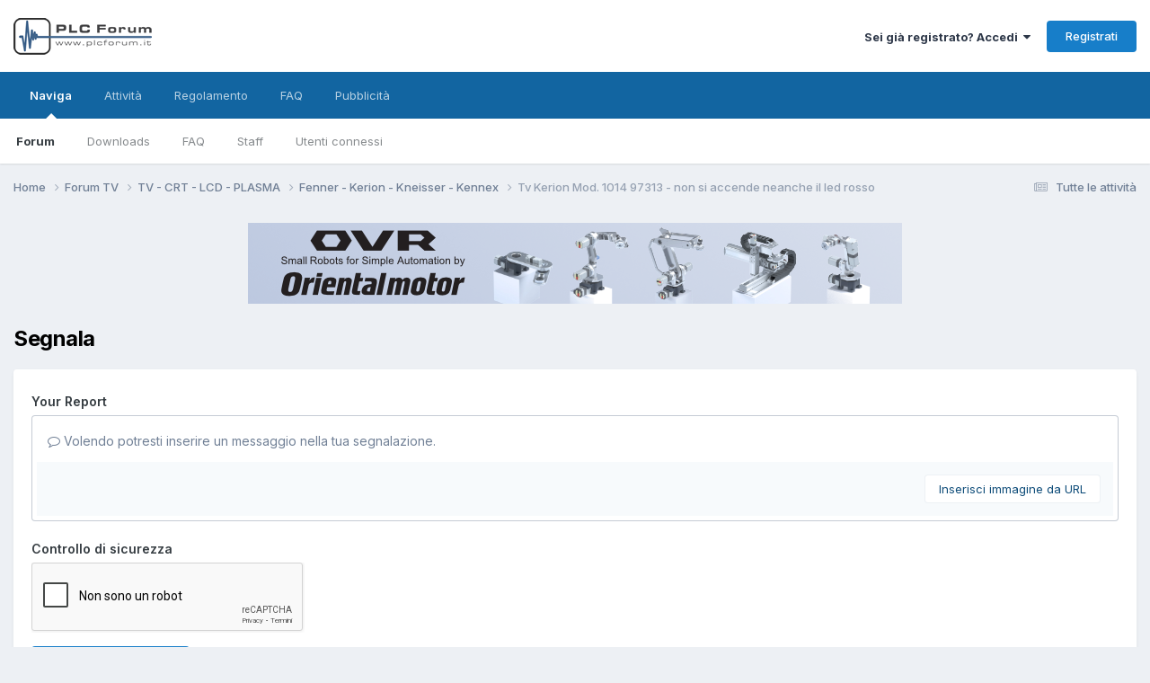

--- FILE ---
content_type: text/html; charset=utf-8
request_url: https://www.google.com/recaptcha/api2/anchor?ar=1&k=6LdCViIUAAAAACAcxl1OoPgupw5MQ_XoflRVbbml&co=aHR0cHM6Ly93d3cucGxjZm9ydW0uaXQ6NDQz&hl=it&v=PoyoqOPhxBO7pBk68S4YbpHZ&theme=light&size=normal&anchor-ms=20000&execute-ms=30000&cb=j6d39mf03kiq
body_size: 49445
content:
<!DOCTYPE HTML><html dir="ltr" lang="it"><head><meta http-equiv="Content-Type" content="text/html; charset=UTF-8">
<meta http-equiv="X-UA-Compatible" content="IE=edge">
<title>reCAPTCHA</title>
<style type="text/css">
/* cyrillic-ext */
@font-face {
  font-family: 'Roboto';
  font-style: normal;
  font-weight: 400;
  font-stretch: 100%;
  src: url(//fonts.gstatic.com/s/roboto/v48/KFO7CnqEu92Fr1ME7kSn66aGLdTylUAMa3GUBHMdazTgWw.woff2) format('woff2');
  unicode-range: U+0460-052F, U+1C80-1C8A, U+20B4, U+2DE0-2DFF, U+A640-A69F, U+FE2E-FE2F;
}
/* cyrillic */
@font-face {
  font-family: 'Roboto';
  font-style: normal;
  font-weight: 400;
  font-stretch: 100%;
  src: url(//fonts.gstatic.com/s/roboto/v48/KFO7CnqEu92Fr1ME7kSn66aGLdTylUAMa3iUBHMdazTgWw.woff2) format('woff2');
  unicode-range: U+0301, U+0400-045F, U+0490-0491, U+04B0-04B1, U+2116;
}
/* greek-ext */
@font-face {
  font-family: 'Roboto';
  font-style: normal;
  font-weight: 400;
  font-stretch: 100%;
  src: url(//fonts.gstatic.com/s/roboto/v48/KFO7CnqEu92Fr1ME7kSn66aGLdTylUAMa3CUBHMdazTgWw.woff2) format('woff2');
  unicode-range: U+1F00-1FFF;
}
/* greek */
@font-face {
  font-family: 'Roboto';
  font-style: normal;
  font-weight: 400;
  font-stretch: 100%;
  src: url(//fonts.gstatic.com/s/roboto/v48/KFO7CnqEu92Fr1ME7kSn66aGLdTylUAMa3-UBHMdazTgWw.woff2) format('woff2');
  unicode-range: U+0370-0377, U+037A-037F, U+0384-038A, U+038C, U+038E-03A1, U+03A3-03FF;
}
/* math */
@font-face {
  font-family: 'Roboto';
  font-style: normal;
  font-weight: 400;
  font-stretch: 100%;
  src: url(//fonts.gstatic.com/s/roboto/v48/KFO7CnqEu92Fr1ME7kSn66aGLdTylUAMawCUBHMdazTgWw.woff2) format('woff2');
  unicode-range: U+0302-0303, U+0305, U+0307-0308, U+0310, U+0312, U+0315, U+031A, U+0326-0327, U+032C, U+032F-0330, U+0332-0333, U+0338, U+033A, U+0346, U+034D, U+0391-03A1, U+03A3-03A9, U+03B1-03C9, U+03D1, U+03D5-03D6, U+03F0-03F1, U+03F4-03F5, U+2016-2017, U+2034-2038, U+203C, U+2040, U+2043, U+2047, U+2050, U+2057, U+205F, U+2070-2071, U+2074-208E, U+2090-209C, U+20D0-20DC, U+20E1, U+20E5-20EF, U+2100-2112, U+2114-2115, U+2117-2121, U+2123-214F, U+2190, U+2192, U+2194-21AE, U+21B0-21E5, U+21F1-21F2, U+21F4-2211, U+2213-2214, U+2216-22FF, U+2308-230B, U+2310, U+2319, U+231C-2321, U+2336-237A, U+237C, U+2395, U+239B-23B7, U+23D0, U+23DC-23E1, U+2474-2475, U+25AF, U+25B3, U+25B7, U+25BD, U+25C1, U+25CA, U+25CC, U+25FB, U+266D-266F, U+27C0-27FF, U+2900-2AFF, U+2B0E-2B11, U+2B30-2B4C, U+2BFE, U+3030, U+FF5B, U+FF5D, U+1D400-1D7FF, U+1EE00-1EEFF;
}
/* symbols */
@font-face {
  font-family: 'Roboto';
  font-style: normal;
  font-weight: 400;
  font-stretch: 100%;
  src: url(//fonts.gstatic.com/s/roboto/v48/KFO7CnqEu92Fr1ME7kSn66aGLdTylUAMaxKUBHMdazTgWw.woff2) format('woff2');
  unicode-range: U+0001-000C, U+000E-001F, U+007F-009F, U+20DD-20E0, U+20E2-20E4, U+2150-218F, U+2190, U+2192, U+2194-2199, U+21AF, U+21E6-21F0, U+21F3, U+2218-2219, U+2299, U+22C4-22C6, U+2300-243F, U+2440-244A, U+2460-24FF, U+25A0-27BF, U+2800-28FF, U+2921-2922, U+2981, U+29BF, U+29EB, U+2B00-2BFF, U+4DC0-4DFF, U+FFF9-FFFB, U+10140-1018E, U+10190-1019C, U+101A0, U+101D0-101FD, U+102E0-102FB, U+10E60-10E7E, U+1D2C0-1D2D3, U+1D2E0-1D37F, U+1F000-1F0FF, U+1F100-1F1AD, U+1F1E6-1F1FF, U+1F30D-1F30F, U+1F315, U+1F31C, U+1F31E, U+1F320-1F32C, U+1F336, U+1F378, U+1F37D, U+1F382, U+1F393-1F39F, U+1F3A7-1F3A8, U+1F3AC-1F3AF, U+1F3C2, U+1F3C4-1F3C6, U+1F3CA-1F3CE, U+1F3D4-1F3E0, U+1F3ED, U+1F3F1-1F3F3, U+1F3F5-1F3F7, U+1F408, U+1F415, U+1F41F, U+1F426, U+1F43F, U+1F441-1F442, U+1F444, U+1F446-1F449, U+1F44C-1F44E, U+1F453, U+1F46A, U+1F47D, U+1F4A3, U+1F4B0, U+1F4B3, U+1F4B9, U+1F4BB, U+1F4BF, U+1F4C8-1F4CB, U+1F4D6, U+1F4DA, U+1F4DF, U+1F4E3-1F4E6, U+1F4EA-1F4ED, U+1F4F7, U+1F4F9-1F4FB, U+1F4FD-1F4FE, U+1F503, U+1F507-1F50B, U+1F50D, U+1F512-1F513, U+1F53E-1F54A, U+1F54F-1F5FA, U+1F610, U+1F650-1F67F, U+1F687, U+1F68D, U+1F691, U+1F694, U+1F698, U+1F6AD, U+1F6B2, U+1F6B9-1F6BA, U+1F6BC, U+1F6C6-1F6CF, U+1F6D3-1F6D7, U+1F6E0-1F6EA, U+1F6F0-1F6F3, U+1F6F7-1F6FC, U+1F700-1F7FF, U+1F800-1F80B, U+1F810-1F847, U+1F850-1F859, U+1F860-1F887, U+1F890-1F8AD, U+1F8B0-1F8BB, U+1F8C0-1F8C1, U+1F900-1F90B, U+1F93B, U+1F946, U+1F984, U+1F996, U+1F9E9, U+1FA00-1FA6F, U+1FA70-1FA7C, U+1FA80-1FA89, U+1FA8F-1FAC6, U+1FACE-1FADC, U+1FADF-1FAE9, U+1FAF0-1FAF8, U+1FB00-1FBFF;
}
/* vietnamese */
@font-face {
  font-family: 'Roboto';
  font-style: normal;
  font-weight: 400;
  font-stretch: 100%;
  src: url(//fonts.gstatic.com/s/roboto/v48/KFO7CnqEu92Fr1ME7kSn66aGLdTylUAMa3OUBHMdazTgWw.woff2) format('woff2');
  unicode-range: U+0102-0103, U+0110-0111, U+0128-0129, U+0168-0169, U+01A0-01A1, U+01AF-01B0, U+0300-0301, U+0303-0304, U+0308-0309, U+0323, U+0329, U+1EA0-1EF9, U+20AB;
}
/* latin-ext */
@font-face {
  font-family: 'Roboto';
  font-style: normal;
  font-weight: 400;
  font-stretch: 100%;
  src: url(//fonts.gstatic.com/s/roboto/v48/KFO7CnqEu92Fr1ME7kSn66aGLdTylUAMa3KUBHMdazTgWw.woff2) format('woff2');
  unicode-range: U+0100-02BA, U+02BD-02C5, U+02C7-02CC, U+02CE-02D7, U+02DD-02FF, U+0304, U+0308, U+0329, U+1D00-1DBF, U+1E00-1E9F, U+1EF2-1EFF, U+2020, U+20A0-20AB, U+20AD-20C0, U+2113, U+2C60-2C7F, U+A720-A7FF;
}
/* latin */
@font-face {
  font-family: 'Roboto';
  font-style: normal;
  font-weight: 400;
  font-stretch: 100%;
  src: url(//fonts.gstatic.com/s/roboto/v48/KFO7CnqEu92Fr1ME7kSn66aGLdTylUAMa3yUBHMdazQ.woff2) format('woff2');
  unicode-range: U+0000-00FF, U+0131, U+0152-0153, U+02BB-02BC, U+02C6, U+02DA, U+02DC, U+0304, U+0308, U+0329, U+2000-206F, U+20AC, U+2122, U+2191, U+2193, U+2212, U+2215, U+FEFF, U+FFFD;
}
/* cyrillic-ext */
@font-face {
  font-family: 'Roboto';
  font-style: normal;
  font-weight: 500;
  font-stretch: 100%;
  src: url(//fonts.gstatic.com/s/roboto/v48/KFO7CnqEu92Fr1ME7kSn66aGLdTylUAMa3GUBHMdazTgWw.woff2) format('woff2');
  unicode-range: U+0460-052F, U+1C80-1C8A, U+20B4, U+2DE0-2DFF, U+A640-A69F, U+FE2E-FE2F;
}
/* cyrillic */
@font-face {
  font-family: 'Roboto';
  font-style: normal;
  font-weight: 500;
  font-stretch: 100%;
  src: url(//fonts.gstatic.com/s/roboto/v48/KFO7CnqEu92Fr1ME7kSn66aGLdTylUAMa3iUBHMdazTgWw.woff2) format('woff2');
  unicode-range: U+0301, U+0400-045F, U+0490-0491, U+04B0-04B1, U+2116;
}
/* greek-ext */
@font-face {
  font-family: 'Roboto';
  font-style: normal;
  font-weight: 500;
  font-stretch: 100%;
  src: url(//fonts.gstatic.com/s/roboto/v48/KFO7CnqEu92Fr1ME7kSn66aGLdTylUAMa3CUBHMdazTgWw.woff2) format('woff2');
  unicode-range: U+1F00-1FFF;
}
/* greek */
@font-face {
  font-family: 'Roboto';
  font-style: normal;
  font-weight: 500;
  font-stretch: 100%;
  src: url(//fonts.gstatic.com/s/roboto/v48/KFO7CnqEu92Fr1ME7kSn66aGLdTylUAMa3-UBHMdazTgWw.woff2) format('woff2');
  unicode-range: U+0370-0377, U+037A-037F, U+0384-038A, U+038C, U+038E-03A1, U+03A3-03FF;
}
/* math */
@font-face {
  font-family: 'Roboto';
  font-style: normal;
  font-weight: 500;
  font-stretch: 100%;
  src: url(//fonts.gstatic.com/s/roboto/v48/KFO7CnqEu92Fr1ME7kSn66aGLdTylUAMawCUBHMdazTgWw.woff2) format('woff2');
  unicode-range: U+0302-0303, U+0305, U+0307-0308, U+0310, U+0312, U+0315, U+031A, U+0326-0327, U+032C, U+032F-0330, U+0332-0333, U+0338, U+033A, U+0346, U+034D, U+0391-03A1, U+03A3-03A9, U+03B1-03C9, U+03D1, U+03D5-03D6, U+03F0-03F1, U+03F4-03F5, U+2016-2017, U+2034-2038, U+203C, U+2040, U+2043, U+2047, U+2050, U+2057, U+205F, U+2070-2071, U+2074-208E, U+2090-209C, U+20D0-20DC, U+20E1, U+20E5-20EF, U+2100-2112, U+2114-2115, U+2117-2121, U+2123-214F, U+2190, U+2192, U+2194-21AE, U+21B0-21E5, U+21F1-21F2, U+21F4-2211, U+2213-2214, U+2216-22FF, U+2308-230B, U+2310, U+2319, U+231C-2321, U+2336-237A, U+237C, U+2395, U+239B-23B7, U+23D0, U+23DC-23E1, U+2474-2475, U+25AF, U+25B3, U+25B7, U+25BD, U+25C1, U+25CA, U+25CC, U+25FB, U+266D-266F, U+27C0-27FF, U+2900-2AFF, U+2B0E-2B11, U+2B30-2B4C, U+2BFE, U+3030, U+FF5B, U+FF5D, U+1D400-1D7FF, U+1EE00-1EEFF;
}
/* symbols */
@font-face {
  font-family: 'Roboto';
  font-style: normal;
  font-weight: 500;
  font-stretch: 100%;
  src: url(//fonts.gstatic.com/s/roboto/v48/KFO7CnqEu92Fr1ME7kSn66aGLdTylUAMaxKUBHMdazTgWw.woff2) format('woff2');
  unicode-range: U+0001-000C, U+000E-001F, U+007F-009F, U+20DD-20E0, U+20E2-20E4, U+2150-218F, U+2190, U+2192, U+2194-2199, U+21AF, U+21E6-21F0, U+21F3, U+2218-2219, U+2299, U+22C4-22C6, U+2300-243F, U+2440-244A, U+2460-24FF, U+25A0-27BF, U+2800-28FF, U+2921-2922, U+2981, U+29BF, U+29EB, U+2B00-2BFF, U+4DC0-4DFF, U+FFF9-FFFB, U+10140-1018E, U+10190-1019C, U+101A0, U+101D0-101FD, U+102E0-102FB, U+10E60-10E7E, U+1D2C0-1D2D3, U+1D2E0-1D37F, U+1F000-1F0FF, U+1F100-1F1AD, U+1F1E6-1F1FF, U+1F30D-1F30F, U+1F315, U+1F31C, U+1F31E, U+1F320-1F32C, U+1F336, U+1F378, U+1F37D, U+1F382, U+1F393-1F39F, U+1F3A7-1F3A8, U+1F3AC-1F3AF, U+1F3C2, U+1F3C4-1F3C6, U+1F3CA-1F3CE, U+1F3D4-1F3E0, U+1F3ED, U+1F3F1-1F3F3, U+1F3F5-1F3F7, U+1F408, U+1F415, U+1F41F, U+1F426, U+1F43F, U+1F441-1F442, U+1F444, U+1F446-1F449, U+1F44C-1F44E, U+1F453, U+1F46A, U+1F47D, U+1F4A3, U+1F4B0, U+1F4B3, U+1F4B9, U+1F4BB, U+1F4BF, U+1F4C8-1F4CB, U+1F4D6, U+1F4DA, U+1F4DF, U+1F4E3-1F4E6, U+1F4EA-1F4ED, U+1F4F7, U+1F4F9-1F4FB, U+1F4FD-1F4FE, U+1F503, U+1F507-1F50B, U+1F50D, U+1F512-1F513, U+1F53E-1F54A, U+1F54F-1F5FA, U+1F610, U+1F650-1F67F, U+1F687, U+1F68D, U+1F691, U+1F694, U+1F698, U+1F6AD, U+1F6B2, U+1F6B9-1F6BA, U+1F6BC, U+1F6C6-1F6CF, U+1F6D3-1F6D7, U+1F6E0-1F6EA, U+1F6F0-1F6F3, U+1F6F7-1F6FC, U+1F700-1F7FF, U+1F800-1F80B, U+1F810-1F847, U+1F850-1F859, U+1F860-1F887, U+1F890-1F8AD, U+1F8B0-1F8BB, U+1F8C0-1F8C1, U+1F900-1F90B, U+1F93B, U+1F946, U+1F984, U+1F996, U+1F9E9, U+1FA00-1FA6F, U+1FA70-1FA7C, U+1FA80-1FA89, U+1FA8F-1FAC6, U+1FACE-1FADC, U+1FADF-1FAE9, U+1FAF0-1FAF8, U+1FB00-1FBFF;
}
/* vietnamese */
@font-face {
  font-family: 'Roboto';
  font-style: normal;
  font-weight: 500;
  font-stretch: 100%;
  src: url(//fonts.gstatic.com/s/roboto/v48/KFO7CnqEu92Fr1ME7kSn66aGLdTylUAMa3OUBHMdazTgWw.woff2) format('woff2');
  unicode-range: U+0102-0103, U+0110-0111, U+0128-0129, U+0168-0169, U+01A0-01A1, U+01AF-01B0, U+0300-0301, U+0303-0304, U+0308-0309, U+0323, U+0329, U+1EA0-1EF9, U+20AB;
}
/* latin-ext */
@font-face {
  font-family: 'Roboto';
  font-style: normal;
  font-weight: 500;
  font-stretch: 100%;
  src: url(//fonts.gstatic.com/s/roboto/v48/KFO7CnqEu92Fr1ME7kSn66aGLdTylUAMa3KUBHMdazTgWw.woff2) format('woff2');
  unicode-range: U+0100-02BA, U+02BD-02C5, U+02C7-02CC, U+02CE-02D7, U+02DD-02FF, U+0304, U+0308, U+0329, U+1D00-1DBF, U+1E00-1E9F, U+1EF2-1EFF, U+2020, U+20A0-20AB, U+20AD-20C0, U+2113, U+2C60-2C7F, U+A720-A7FF;
}
/* latin */
@font-face {
  font-family: 'Roboto';
  font-style: normal;
  font-weight: 500;
  font-stretch: 100%;
  src: url(//fonts.gstatic.com/s/roboto/v48/KFO7CnqEu92Fr1ME7kSn66aGLdTylUAMa3yUBHMdazQ.woff2) format('woff2');
  unicode-range: U+0000-00FF, U+0131, U+0152-0153, U+02BB-02BC, U+02C6, U+02DA, U+02DC, U+0304, U+0308, U+0329, U+2000-206F, U+20AC, U+2122, U+2191, U+2193, U+2212, U+2215, U+FEFF, U+FFFD;
}
/* cyrillic-ext */
@font-face {
  font-family: 'Roboto';
  font-style: normal;
  font-weight: 900;
  font-stretch: 100%;
  src: url(//fonts.gstatic.com/s/roboto/v48/KFO7CnqEu92Fr1ME7kSn66aGLdTylUAMa3GUBHMdazTgWw.woff2) format('woff2');
  unicode-range: U+0460-052F, U+1C80-1C8A, U+20B4, U+2DE0-2DFF, U+A640-A69F, U+FE2E-FE2F;
}
/* cyrillic */
@font-face {
  font-family: 'Roboto';
  font-style: normal;
  font-weight: 900;
  font-stretch: 100%;
  src: url(//fonts.gstatic.com/s/roboto/v48/KFO7CnqEu92Fr1ME7kSn66aGLdTylUAMa3iUBHMdazTgWw.woff2) format('woff2');
  unicode-range: U+0301, U+0400-045F, U+0490-0491, U+04B0-04B1, U+2116;
}
/* greek-ext */
@font-face {
  font-family: 'Roboto';
  font-style: normal;
  font-weight: 900;
  font-stretch: 100%;
  src: url(//fonts.gstatic.com/s/roboto/v48/KFO7CnqEu92Fr1ME7kSn66aGLdTylUAMa3CUBHMdazTgWw.woff2) format('woff2');
  unicode-range: U+1F00-1FFF;
}
/* greek */
@font-face {
  font-family: 'Roboto';
  font-style: normal;
  font-weight: 900;
  font-stretch: 100%;
  src: url(//fonts.gstatic.com/s/roboto/v48/KFO7CnqEu92Fr1ME7kSn66aGLdTylUAMa3-UBHMdazTgWw.woff2) format('woff2');
  unicode-range: U+0370-0377, U+037A-037F, U+0384-038A, U+038C, U+038E-03A1, U+03A3-03FF;
}
/* math */
@font-face {
  font-family: 'Roboto';
  font-style: normal;
  font-weight: 900;
  font-stretch: 100%;
  src: url(//fonts.gstatic.com/s/roboto/v48/KFO7CnqEu92Fr1ME7kSn66aGLdTylUAMawCUBHMdazTgWw.woff2) format('woff2');
  unicode-range: U+0302-0303, U+0305, U+0307-0308, U+0310, U+0312, U+0315, U+031A, U+0326-0327, U+032C, U+032F-0330, U+0332-0333, U+0338, U+033A, U+0346, U+034D, U+0391-03A1, U+03A3-03A9, U+03B1-03C9, U+03D1, U+03D5-03D6, U+03F0-03F1, U+03F4-03F5, U+2016-2017, U+2034-2038, U+203C, U+2040, U+2043, U+2047, U+2050, U+2057, U+205F, U+2070-2071, U+2074-208E, U+2090-209C, U+20D0-20DC, U+20E1, U+20E5-20EF, U+2100-2112, U+2114-2115, U+2117-2121, U+2123-214F, U+2190, U+2192, U+2194-21AE, U+21B0-21E5, U+21F1-21F2, U+21F4-2211, U+2213-2214, U+2216-22FF, U+2308-230B, U+2310, U+2319, U+231C-2321, U+2336-237A, U+237C, U+2395, U+239B-23B7, U+23D0, U+23DC-23E1, U+2474-2475, U+25AF, U+25B3, U+25B7, U+25BD, U+25C1, U+25CA, U+25CC, U+25FB, U+266D-266F, U+27C0-27FF, U+2900-2AFF, U+2B0E-2B11, U+2B30-2B4C, U+2BFE, U+3030, U+FF5B, U+FF5D, U+1D400-1D7FF, U+1EE00-1EEFF;
}
/* symbols */
@font-face {
  font-family: 'Roboto';
  font-style: normal;
  font-weight: 900;
  font-stretch: 100%;
  src: url(//fonts.gstatic.com/s/roboto/v48/KFO7CnqEu92Fr1ME7kSn66aGLdTylUAMaxKUBHMdazTgWw.woff2) format('woff2');
  unicode-range: U+0001-000C, U+000E-001F, U+007F-009F, U+20DD-20E0, U+20E2-20E4, U+2150-218F, U+2190, U+2192, U+2194-2199, U+21AF, U+21E6-21F0, U+21F3, U+2218-2219, U+2299, U+22C4-22C6, U+2300-243F, U+2440-244A, U+2460-24FF, U+25A0-27BF, U+2800-28FF, U+2921-2922, U+2981, U+29BF, U+29EB, U+2B00-2BFF, U+4DC0-4DFF, U+FFF9-FFFB, U+10140-1018E, U+10190-1019C, U+101A0, U+101D0-101FD, U+102E0-102FB, U+10E60-10E7E, U+1D2C0-1D2D3, U+1D2E0-1D37F, U+1F000-1F0FF, U+1F100-1F1AD, U+1F1E6-1F1FF, U+1F30D-1F30F, U+1F315, U+1F31C, U+1F31E, U+1F320-1F32C, U+1F336, U+1F378, U+1F37D, U+1F382, U+1F393-1F39F, U+1F3A7-1F3A8, U+1F3AC-1F3AF, U+1F3C2, U+1F3C4-1F3C6, U+1F3CA-1F3CE, U+1F3D4-1F3E0, U+1F3ED, U+1F3F1-1F3F3, U+1F3F5-1F3F7, U+1F408, U+1F415, U+1F41F, U+1F426, U+1F43F, U+1F441-1F442, U+1F444, U+1F446-1F449, U+1F44C-1F44E, U+1F453, U+1F46A, U+1F47D, U+1F4A3, U+1F4B0, U+1F4B3, U+1F4B9, U+1F4BB, U+1F4BF, U+1F4C8-1F4CB, U+1F4D6, U+1F4DA, U+1F4DF, U+1F4E3-1F4E6, U+1F4EA-1F4ED, U+1F4F7, U+1F4F9-1F4FB, U+1F4FD-1F4FE, U+1F503, U+1F507-1F50B, U+1F50D, U+1F512-1F513, U+1F53E-1F54A, U+1F54F-1F5FA, U+1F610, U+1F650-1F67F, U+1F687, U+1F68D, U+1F691, U+1F694, U+1F698, U+1F6AD, U+1F6B2, U+1F6B9-1F6BA, U+1F6BC, U+1F6C6-1F6CF, U+1F6D3-1F6D7, U+1F6E0-1F6EA, U+1F6F0-1F6F3, U+1F6F7-1F6FC, U+1F700-1F7FF, U+1F800-1F80B, U+1F810-1F847, U+1F850-1F859, U+1F860-1F887, U+1F890-1F8AD, U+1F8B0-1F8BB, U+1F8C0-1F8C1, U+1F900-1F90B, U+1F93B, U+1F946, U+1F984, U+1F996, U+1F9E9, U+1FA00-1FA6F, U+1FA70-1FA7C, U+1FA80-1FA89, U+1FA8F-1FAC6, U+1FACE-1FADC, U+1FADF-1FAE9, U+1FAF0-1FAF8, U+1FB00-1FBFF;
}
/* vietnamese */
@font-face {
  font-family: 'Roboto';
  font-style: normal;
  font-weight: 900;
  font-stretch: 100%;
  src: url(//fonts.gstatic.com/s/roboto/v48/KFO7CnqEu92Fr1ME7kSn66aGLdTylUAMa3OUBHMdazTgWw.woff2) format('woff2');
  unicode-range: U+0102-0103, U+0110-0111, U+0128-0129, U+0168-0169, U+01A0-01A1, U+01AF-01B0, U+0300-0301, U+0303-0304, U+0308-0309, U+0323, U+0329, U+1EA0-1EF9, U+20AB;
}
/* latin-ext */
@font-face {
  font-family: 'Roboto';
  font-style: normal;
  font-weight: 900;
  font-stretch: 100%;
  src: url(//fonts.gstatic.com/s/roboto/v48/KFO7CnqEu92Fr1ME7kSn66aGLdTylUAMa3KUBHMdazTgWw.woff2) format('woff2');
  unicode-range: U+0100-02BA, U+02BD-02C5, U+02C7-02CC, U+02CE-02D7, U+02DD-02FF, U+0304, U+0308, U+0329, U+1D00-1DBF, U+1E00-1E9F, U+1EF2-1EFF, U+2020, U+20A0-20AB, U+20AD-20C0, U+2113, U+2C60-2C7F, U+A720-A7FF;
}
/* latin */
@font-face {
  font-family: 'Roboto';
  font-style: normal;
  font-weight: 900;
  font-stretch: 100%;
  src: url(//fonts.gstatic.com/s/roboto/v48/KFO7CnqEu92Fr1ME7kSn66aGLdTylUAMa3yUBHMdazQ.woff2) format('woff2');
  unicode-range: U+0000-00FF, U+0131, U+0152-0153, U+02BB-02BC, U+02C6, U+02DA, U+02DC, U+0304, U+0308, U+0329, U+2000-206F, U+20AC, U+2122, U+2191, U+2193, U+2212, U+2215, U+FEFF, U+FFFD;
}

</style>
<link rel="stylesheet" type="text/css" href="https://www.gstatic.com/recaptcha/releases/PoyoqOPhxBO7pBk68S4YbpHZ/styles__ltr.css">
<script nonce="eUt9RVLAQ2eN1ulRSjUgpA" type="text/javascript">window['__recaptcha_api'] = 'https://www.google.com/recaptcha/api2/';</script>
<script type="text/javascript" src="https://www.gstatic.com/recaptcha/releases/PoyoqOPhxBO7pBk68S4YbpHZ/recaptcha__it.js" nonce="eUt9RVLAQ2eN1ulRSjUgpA">
      
    </script></head>
<body><div id="rc-anchor-alert" class="rc-anchor-alert"></div>
<input type="hidden" id="recaptcha-token" value="[base64]">
<script type="text/javascript" nonce="eUt9RVLAQ2eN1ulRSjUgpA">
      recaptcha.anchor.Main.init("[\x22ainput\x22,[\x22bgdata\x22,\x22\x22,\[base64]/[base64]/[base64]/ZyhXLGgpOnEoW04sMjEsbF0sVywwKSxoKSxmYWxzZSxmYWxzZSl9Y2F0Y2goayl7RygzNTgsVyk/[base64]/[base64]/[base64]/[base64]/[base64]/[base64]/[base64]/bmV3IEJbT10oRFswXSk6dz09Mj9uZXcgQltPXShEWzBdLERbMV0pOnc9PTM/bmV3IEJbT10oRFswXSxEWzFdLERbMl0pOnc9PTQ/[base64]/[base64]/[base64]/[base64]/[base64]\\u003d\x22,\[base64]\\u003d\x22,\x22R3/CuMKmJ8KLfsKiJF4Uwopdw4wcS8O0wpbCssOqwqt/[base64]/w5DCjcOMwrFzwqpHwpkbwoYFw4LDpMKXfDfDoC7CkyjCgcOSdMOZacKFBMO5Q8OGDsK5DhhzcR/ChMKtGsOOwrMBAzYwDcOjwrZcLcOLK8OEHsKZwr/DlMO6wrcue8OEIg7CszLDsE/Csm7CgVldwoE3bWgOcsKOwrrDp1rDmDIHw7nCkFnDtsOkT8KHwqNNwrvDucKRwoQpwrrCmsKFw4JAw5hSwrLDiMOQw4zCtyLDlzDCr8OmfQTCgsKdBMOQwr/ColjDtcKGw5JdS8Kyw7EZN8Ota8Krwq0WM8KAw6fDv8OuVBTCnG/DsWAYwrUAaH9+JSvDp2PCs8OQPz9Bw7ICwo17w77DpcKkw5k1FsKYw7pVwroHwrnCsDvDu33CksKcw6XDv2/CgMOawp7ClS3ChsOjQcKSLw7CqjTCkVfDoMOMNFR0wq/DqcO6w5BCSANgwrfDq3fDuMKtZTTCmMOIw7DCtsK4wo/CnsKrwooswrvCrHrCiD3CrXnDo8K+OC/DtsK9CsOVZMOgG1pRw4LCnUnDjhMBw4/CjMOmwpVbM8K8LwphHMK8w5YKwqfClsOsDMKXcTZrwr/Du0XDoEo4CAPDjMOIwptxw4Bcwr7CqGnCucOBS8OSwq4ZNsOnDMKaw67DpWExKsODQ3HCnhHDpREeXMOiw6XDsn8iScKOwr9AEsOcXBjDo8KGHsKza8OOPg3ChcOTPsOEPlcld0/[base64]/[base64]/C8OwVSNyw57CiMOJwqTChSsTYmZPZ8KDwpPDgxJ3wqI8ecODw7VfesKDw5zDk0F0wq0zwqJdwrAqwo/ChmrCosKfMCjCi0/DkcOvDlrCmsKbRjbCicOOUmsOw7/CmFjCpcOsV8KsTzzCksKxw43DiMKAwozDoFIwSHsYUMK0Pkp/woNPRMObwpM8IV1ew4XCmgEUPRBfw4rDrMOJB8OEw6lAw7Vnw5wiwo/DpFxMCxdtAxt6GlnDo8KzWidRLE3DlFjDoC3DtsO9BXFlFmsBRMK3wo/DmGhLNTQ3wpPCocOnCsOBw4g8WsONBXQ4FXfChsKEJDjCuwk4DcKhwqLDgcKyKMKrL8O2AhDDh8OJwp/DtBHDllU5GsO/[base64]/DtsKbw4XDgsKfw61mwrnCk8OhBsOtV8OfcD7CjMOvwoVgwrUMwpw/HB7CsR3CpDxqHcKTDFDDpMKsMMK/am3Cg8KHPsO4XB7DgsOMZw3DkDnCrcK/[base64]/DlMOJw6dmTixvwpPCncOyw4DDvCccAxPCi3ZmQ8KXE8OIw73DvsKWwodQwo5nC8O3VSPCuDTDgmbCqcK1ZsOmw4dpGMO3YsOLwprCicOIM8Ogb8Kqw77CiVQWJcKQVR7CnWjDlXzDomwkw7cPK2nDk8KpwqbDmMKZB8KnB8K4SsKrbsKXC1dhw6Q7e10hwq/[base64]/DgHnClzjDjsOUwr4MwpzCoHxXDsKbKSfDvxd/MxjCryfDo8K3wr3CvsO+wp7DpVTClVwPf8Ohwo3Ch8OUR8Kbw6cwwo/[base64]/ClsKMRcOsP8K0G8K2QgfDlsOawoAdwpbChHNDHCHDi8KUw6twDsOZNRbCixDDoSIBwpdgETZVwq5pasOANGjCuzDCjcOnw6x0wpo2w5/[base64]/[base64]/HmjDpMKKwqFcwrsvJAJQRMO5Xy1ywp7CuMO8TCs5R3p5XcKVTMOUOw7CrS8cecKkNMOHYEI2w4TDn8KGZcOCwp4cKUDDrjpkZXvCu8ONwrvDmn7Cvx/[base64]/[base64]/CqnMfwoAxCcO1w6klwp8mworCuAjCk8OWdAvDtcO/S1fDqcOyX0RmEMOuQcKlwo/CgcOtwqjDg0gvcljDgcKsw6BBwqvDqxnCnMK8wrzCpMO1wqk6wqXDqMKcQTPDjBlfCwzDhS1fwopYO1DDtS7CrsKyeRHDuMKYwoY7BC5VL8OSLsKNw7HDu8OMwp7CpHVeTmrCocKjFcOawqUEY2zCmcOHwpfDtRRsf0nCpsKaQcKpwpzDjg0fwpAfwpjCtsK/KcOCw5nCpAPCtQU3wq3DnyhPw4rDk8KXwpzDkMK/XMOew4bCn3zCrUjDn3B6w4PDo0nCs8KIL0UDW8Oew4XDmSE+NB/[base64]/Dg8ODaB9tw6vDpT/Dpg3CvT5+PGdmDwTDr8OSGxYrwqjCsXvCqU3CmsKdwo7Du8KEcgHCkiTCvBNnUzHChXjCgT7CgMOjFQ3DlcKXw6HDnyF7wpZZw7DDlUnCq8KmOcOAw67DkMOcwoXCjw1ew4TDpzpcw4bCjsO8woTCmmVKwpXCr2vCo8KLcMKXwp/[base64]/fFTCnMOhwo/DtcK8wq8dTsKiIsOiDcOxTmIRw7EQOwLCgsKSw6INw7sXTQZWw7LDmz7CncONw59Hw7NETMOsTsKEwpAQwqsaw5nDmE3DuMKyHH1fwrHDiwfCnG/CiV3CgF3DtQnCjcOowpZfaMOheFJnI8KGfcKMPA8GFF/ClnDDm8Oow7jDqh9lwrEzTyQ/[base64]/QMKyw6UBw63DjXIjQMKAD192PsOhQ2vCjFXChsOiaVHClBojwqlDWzcnw6TDixLCgVVUEX4Vw7HDjT4Ywr16wr94w7Zof8K/w6DDrmPDvcOQw4DDqcOiw59Xf8OKwrQow40Xwo8fdsKAIsOqwr3DgsKew7LCgUzDuMOmwozDp8K8wrx5VnAHwq3CvErDiMKJc3p4OsOOTRN6w6vDiMOqw6vDtzRaw4Ajw6dvwpTDiMKZAgoFw5zDjMOUe8Oaw4gECH/[base64]/Dv8OUw4LCqcOxfcKgY8OLNMOlN8OUwpJww4XCiGzCkmFoSVnChcKkRnHDhgIKQmLDpmMnwqwNBsKDDEvChQhkwqUBwoDCkTPDhsOrw5ZWw7UTw54vKXDDq8KVwpphBRsBwrzCi2vClcO9LsK2XcO/w4zDkxhAOVV+UBzCoGPDty7DhlXCoXkTfRYUN8KBHTHDmT7Cr1DCo8KNw5nDrsOHNsKLwp8XMMOsMMOVwp/CqjzCk1ZjPsKEwrc0I2JTYEwCGMOrZXPCucOTw75kw5JPwpEcICfDhjvDkcOkw5LCsmsfw6LCk3pVw6XDi0vCkhZ9OgfDl8OTw6rCkcKrw714w4vDv07CgcK7w6/CpnrCsxrCrcOYWxNwK8OvwppYwpXDinlLw7dUwos9bsOAw7MtVnrCi8KIwqtowqMXQMOsG8Kqwq9lwrkdw69+w5HDiyjDhcOBUFLCpDJVw7bDusOow7AyKmXDjsKYw4dwwpd/aiXChHBWw5vCjjYuwo08w6DCmCzDocK2XR85wpMUwqcoAcOow61ewpLDisO2AA0aaUckaC4aERDDiMObAV1Gw5PDl8O3w5fDlcOww7R8w7nCp8ONw4LDmsK3JmJvw55DIcKWw7PDtAbCv8OYw6Anw5s6A8OMUsKQan3CvsOVwr/DkRYsVSRhw6YMD8Oqw7TCiMOGJ2FfwpYTf8OYahjDg8OFw4EyLcOPewbDh8KOB8OHIXVyEsKDNQ5EJDMXw5LDjsORN8OUwot/ZAHCgUrCmsK+TQ8ewoY+GcO5KT7Cs8KQTwZvwpbDhsK5ChZ+K8KZwrd6EA9YKcK/QFDCi1nDsBB6fWzDsCUuw6grwqQdKhFTfhHDscKhwq1FccOOHihxG8KYf11hwqMywpjDiGxiW2bDriLDvcKcIMKCw6HCoF1IPsKfwolaf8OeXyLCn14qElA4JVnDt8Olw5jDnMKjwozDuMOrVMKfUGQEw7/CkUFKwpMUZ8KCOEDDmMKOw4zCncKHw6bCr8OVNMKLXMOsw4bDi3TCpMKmw44PYlJ1w53DmcOOcMKKZcOQMMOswq8vAR0SfTFSEXnDnhPDoH/Do8Kewq/[base64]/[base64]/DRrDhCPCoG3DvMK8e8OzHzIpw4dvBHvCg8K6HMKFw4MAwqEqw5cUwq/[base64]/DkcOuwrjDt8O+wpbClUnDnMOhK0xJRzd4w4rDuzfDgsKQLMO9GMOPw5LCkcOPNsO6w4PDn3TDm8OBc8OAZg7Dsn1Owrl/[base64]/Cg8Kkw7VHDQVxw5zDp8O2LQ1cwq7Dv8KCU8Osw5TDn35nY2DCvMORQcKTw43DuT/[base64]/DmSzCl8Odw5ZGwpTDmVnDncO2P8K4DDYnAcKWS8KFdx3DiWTDtQl8OMKbw7jDucOTwpLDlRfDpsObw5/DpF/DqRFhw6IPw5owwrpmw5LDgcK9w4TDu8O5wogsbBYCCyfCl8OCwqoBVMKoQkdRw7knw5vDv8KqwoI+w5lZwqvCpsOaw57Cp8O7wpA+KH/DhVXCkTcqwos2w5xcwpXDjXwXw64HEsOyDsOFwoTCjVFbc8KnMMOIwrhLw6xuw5Asw43Dnls7wo1hBgNZD8OAOMObwpPCs3AJB8OHOXJzN2pKTTcQw4jCn8Kbw4h4w5JSFRMWRMKlw7Y1w4AMwp7CohhUw7zDuHtFw73CghA4WC0+fVx/aTtTwqMFVMKzYsKCJBPCpn3CncKNw700dSjDlm54wrPCgsKnwonDt8KAw73DqMOMw6kqwqLCozrCs8KDUsOjwqsxw5VTw4cUB8O/ZW/Dph5Ww4TCsMOBW3bDuAEGwoFSE8O5w7jCnRDDq8KlMwzDisKBAFzDgMOnYRLClwTCunkYdsORw4cow4LCkyXCk8Kyw7/DscKaacKewr1Kw5jCt8OSwrl4w6PDrMKLWMOCw4Q2ZMOmLxBDwqDCqMK/wpk+N2jDpF/CsSsbeilFw4/CnsO5wofCmcKabsKlw6jDvHU+FsKCwrlvwozCncKRJRHCpsKPw4zCrgM/[base64]/CnlbCucObGi/[base64]/WsOnC8Oow5pTw69Cwq5baz/DvhHCoTDDisKvKmtdVS/DskZ3wrF/[base64]/DnwHCuW/[base64]/Cr8KaaAd7w6DCrFHDhm3CocOCwrfDthoaw50gKRjClGDDgsK/wqt3Ngl8JxPDgwfCohjDm8KKaMKqw43CvAV/wq7CkcKmEsKLTsO8w5dIGsOwQn0rCMKBwpRtBXxCDcOSwoBPKVMUw43DuBhFw5zDvMK4S8ONR3LDpSAMRnjClTBYeMO3a8K5IsOow7bDqcKScSwlQMKPSBrDk8KTwrJCfEg4QcOrCS9XwrPDkMKjZ8KzJ8Ktw6XCqMOlE8KUWcK8w4rChcOjw7Bpw4LCumgDQCx/MsKncMK6VF3DrcKgw65GDB40w7/Cj8O8YcOuL2DClMOGbnFSwqEDE8KpdcKTw5gBw6MhLcOfwr4qwq0VwoLCg8OsHhZaG8KoT2rCpmfCtMOFwrJswoUNwqsdw5jDncOHw7/CqyXDq1TCocK5d8KPMEpwa2bCmTPDp8KrTlxMU21OB2/DthB3d3s0w7XCtcKZGMKsDCsXw4LDiifDkRbClMK5wrbCsxd3SsOIwptUc8KPchPDmmbCrcKCwoRcwrHDrETCksKsRW8Gw73DhsOVXMOPBcOmwp/DlEzCr2QAeXnCicO5wpHDhsKuJ1TDmcOTwpXCrmZ/RG7DrMOmG8KwJTPDpsOWXMOqNEfDucOZKMKlWifCncKJCsObw5YOw71DwoTCtMKoN8KGw408w4h7LVTCuMO7RsK7woLCjMOFwp06w4XCoMOxW3tKwpbDocOKw5wOw73Du8Oww409wqLDqmLDgnsxPiN9wowrwp/CpijCpATCrUh3R3c6SsO4FsObwrvCqjDCtAXCjMOMIlkmScOWeT8iwpVLf1QHwqAZwqzDvMK4w6zDm8OaFwB+w4/CqMONw4tnL8KJJBDCjcOfwoxEwpFlYBHDpMOUGSBiFg/Dmj/[base64]/CoHvDnSAww75ZKMOKwppDw5TDqglfw5XCusOdwrAeY8OOwqfCglDDo8O/[base64]/WWE1woF1IsKJdsOtwqlxRkoGQMOcwqE5QV1EFzfDrhPDlcOfFMOOw7g6wqNVccO3wp1oLsOIwoQxKzPDi8KcccOOw4TCk8OJwqzClmvDjcOIw5AnJcO0fsOrTznCqw/CmMKYF07DhsKEPcKnJkbDlsOQfBgqw7bDg8KQPcKCGULCoAPDncK0wpfDunETf1F/wrYYwr9yw6/CoH7DgcKxwrXDgzRdATs7w5UYBC8cfRrCssO+GsKTCWBDHwDDjMKtJHvCocKXe27DnsOBK8OZwp06wrIqQArDpsKiw6PCvMOow4XDgcOlw4TCtsO1wq3CvcOCY8OmbSLDjk3DhMO0ZsK/[base64]/Ci1PCoGkPFgMWw5DCrHs/AcKkI8ONSj3DoVFtMsK4w4sAFsO8wrdSWsK3w67Cr1UUQV04QXgLBsOfw7LDpMKeG8Ovw59Ww6nCmhbCoXR7w73CiF3CqsK4wpVAwp/DiGjDq1Rbwpxjw4/DvgBwwoN+wqTDik3CnQ0IJF5nEj1Kwo7CisKJNcKofGMUZMO8wofCk8Osw6jDtMO/[base64]/wqDCt3dfKVjClifDkTlxOV46K8O3Glskwq1RXF1VeCfDr30kwq7DvcKewpAMQFPDlVk+w74Sw7TCnn5xAMOENgdVwpAnFsOLw6E+w7XComNhwrTCmsOMEDTDkSPCoVJSwqlgFcK6wp5EwqjCu8OZw5/CgzlJfcKHd8ObHRDCsVzDkcKwwqRBY8Ozw7IwVsKCw5ZPwqhVDcKOHW/Dt0HCmMKaEhYhw65pERTCoSBLw5/CoMOIcsONcsO+f8OZw67CrcOLw4Jow7FuHF7DsBMlfH0IwqBoVcKew5gqw7LCnkIqN8OyYhZ7b8KCworCtwAXwptlIQrDpzbCsVHCpULDvsOMRsK3wpd6CCZow49ywqx4wplVcVbCo8KAYQ/DkA1NC8KQw5fDoThbQEzDlzrCmMKTwqg7w5QmBBxGUMOZwrBww71nw6NxcD8aQsOFwrtOw4jDgsO6csOSOWMkUcO0M04+UDPCksOKfcOlQsOlZcK1wr/Ck8Oow6kww4YPw4TCvmQYeWxswrjDqcO8wpFew59wd2oHwozDkFvDg8O8ekfCjsOqw4zDoC7CrF3Dl8KbAMO5b8OPasKWwrlFwqhVSk/Ci8O4e8OzDSxlT8KeZsKJw6TCo8Kpw78QeSbCpMOnwrM/ScOOw67Dv2PDkVd9wpEhw4gFwrPCiklaw7zDmV7DpMOvc3g3NFwvw6LCn2Eyw4hvJT5xeBhTwolNw53CsgDDlzrCg1lXw6AzwpIXw6NWZ8KAAUfCmFbDsMOvwpZZDhR+wqXCgGsOQ8ODLcKUGMONY3AWHsOvFDFJw6EZwodmCMKQwp/CocOGGMOsw63DuX9CN1TChCzDgcKvYQvDuMOyYCdHO8OEwoMkF0bDuH/DpGTDo8KGUWXClMOzw7oAJjlACFzDhyrCr8OTNjJHw4ZaDynDg8KBwpV4w7MwIsKOwoo/w4/[base64]/Cky7CvVN+K8OFEC8zwpIVw75uwofCmDnDkw3ClMOaQ3ZUccORcjnDlVkuDVI2woPDiMOsDBRmCcKoT8Khw75nw6bDosO6w5dMOwsUIE9UDsOuasK/ecOPBwPDv0DDl1XCl3wNIyt/w6xnEnvCt1soNsKjwpEnUMKvw6Jowr1Lw4nCssK0w6HDuCbDqhDCuh5QwrFCwpnDkMKzw7DDoyZawqvCqRfDpsKdw5A6wrXCnkTClwF5fGwKMCjCg8Kww6pZwozDsDfDlMO7wqgbw4vDq8KzOsKgJ8OkJAfCjjERw6bCkMO/woPDo8OaBcKzBH4bwqVTJ1zDrsOTw6pKw7rDqk/DuXfDksOfYcOLw7sBw5RuYU7Crh/[base64]/w7pzQsK0QjQ0JMKDXsKMeUFqw4x4ZD/Du8OsDMK9w4vCvhnDsE3Dn8OewpDDpF9sZcOIw4vDt8OGNsOZw7B1wqPDmsKKT8KCG8KMw7XDlcOVZVQXw7Y3eMO9GsOpw4TDlcK+EWR4bMKMS8OMw6EWw6jDscO/[base64]/CMOjQ3glwrY4H0sfwrEZwrBZcgkEOCVRwr7DoAfDj27DvsOuwrwnw7fDhxDDmcK+bnjDuWVwwrzCoyNiYC/[base64]/[base64]/[base64]/Co8KvYEHCtxk4wqHDs3EiC1t8HUxIwoVmYhJuwqrCrRJmKGXCnnTDscONw78xwqnCksOlKsKFwrkSw7PChy1CwrXDmEvCtwdXw4dGw6EUUsO8ZsOSfsKuwpt/[base64]/DtcOtVQIpw7gyw6zCosKZVVM1H8OowrkqDMK6FH4Fw4PDjcKVwr5uUMOtfsODwoM0w7YYa8OWw5gXw6nCpcOnFmbDoMK/w5hKw55nw4XCjsOuNk1vBcOQJcKLQnHCoSnCjsK6wqYuwpdgwrrCoxU7KlvCpMKxwoLDmsOhw6PCowY8BmAuw601w7DCm25zSVfCq3zDocO+wp/[base64]/w5h2QXEaw6fCoWPDgcOhNsOJSmDDjcK8woFdw5ARXsKTDXrDpwHDrsOKwrIPXMKvRiNXw5jCr8O0w7t1w7HDr8KuYcOtEiZswotyJyJ2wrhIwpfCuC7DkCvCoMK8wqbDncKpcT7DrMONTkdgwr7Cp3wjwr88XA9/[base64]/[base64]/CmzpAwogAwokIw6/DpsORTMK7BGzDksKpw7rDscOhBcKBNCbDkxAbO8KHHSlOw6nDtA/[base64]/CkEzCqVIVwo3DpcOxw7jDr1DDo8OuwpDCuMO7K8OlIsOxQcKJwpnDsMO5IcKIwrPCr8KIwpdgai7DrF7DnHFpwppDHcONw6RcFMOqw405McOERcOAw6xewrpfWhDCjcKNRDHDhjnCsQPCjcKtLMODwqtOwq/[base64]/w5Zlw5sww5XCskXDkcK2w74zNnpmwpItw44lwoYoMWsVwpDDqcKYGcOrw6zCqF4owrw/bT9qw5TCssOGw6lVw4/DlDsHwpzDlAIjR8ODf8KJw6bDlkEfwrTCsmpMIgDDumILw45fwrXDiDNrw6sAFijDjMKQwpbCiizCkMOkwroZVcKLSMKsLTEawpDCowPCqsK/[base64]/IQcAw4pfw7dkH8OccldwwoPDvcKiw4wKwozDinnDqMONIzQ1CC0xw4RgecKhwrrCiScbw5DDuG8wcmDDlsOjw4LDv8Ktwqgyw7LDmC1aw5vCucOKOsO8w50Xw4XCnXHDo8OQY3hDM8KjwqA7dEAew4g5G0IoEcOnWcO4w5HDgsOzJxI/[base64]/DoiYiZ8KyN0TCgEJwNA5Dwq5YR0giDsKNL0keTgheVT56aiNsHMOpDVYGwovCsAnDmcKXw5pTw7rDgDLCu3dtJcONw4bCkWBGKsKuHzTCg8Ovw5BQworCtGlXwpLDiMOxw7/[base64]/CgDQlwrrDunggw4xfwpDDlDlOMcKEBMKLR8OCasOPw7soCcObAgrDssOsacK6w5QGLmbDlsK+wrvDoRvDqWgmX1lVSFcAwp/CvEDDmjDDlsO3NS7DgA3DtCPCpAPCjsKGwpknw4IVXm0qwo/CoHsew4XDm8OZwq3DvXIiw47DkVAfQFR7w7x1S8KKw6PCqnfDsFjDmMOvw48nwoQ/W8Opw4vCjg4Mwr5HFFM3wpNkMVM0RVErwoJoasODIMOYIygNeMKJNQDDqWTDlB7DscKxwqzDscKNwo9IwqEdacOeUMO0LAomwqtSwroQAhHDrcK7N1h4wonDiGfCqnbCrkPCqxDDj8OHw4B2wpZSw6ZfSDLCgl3Dqi7DkcOKbX05csONX2Acek/DoEZqEirCqiBBBsO2wrodHwo2bzbDoMK5Gks4wo7Csw3DlsKUw70WBU/DrsKPZ07DtSArccK4VGAaw4vDj2PDqMKJwpFNw5pDfsOXb0bDqsK6w5pMAkbDi8KLNQ/DtMKpBcOywpTCqEoXwovCgRtkwrMzT8KxFkDCgGvCpRbCocOQL8OTwrEVeMOFKMO3McOYMMKgW1vCuh5EV8K7PsK5dBMkwq7DtsOpwp0jDsOmbFDDnMOSwr7CqlwrUcOxwqlHwr17wrPDsG0CA8OqwqZUPcK5wqMrW2l0w5/Do8ObG8K1woXDv8KwB8KoRwbDn8Odw4lEw57Ds8K3wrvCqcK6WMOoCwsiw6w/TMKmW8O6dSwHwp8rEQPDjEoSBlIkw4PCu8KwwrpiwpTDhsOdQgbCiCTCocOMOcOzw4XCok7CpsOkVsOrOMOJW1RRw6QHasKRFcO3E8Kzw7bDqgHDuMKfw4YYCMOCHVjDkmxWwqcTbMKhHXpYTMO7w7FbTnDDvmzCkVfDuBfCrUAawrcWw6jCmR/CrAoywqxuw7HCsRvDs8ObaFvCnnHCjMOGwqfDusKdTFXDisO+wr4GwpzDnsO6w5HCtyMXBz8two9vw7IrDQbDkDgIw6TCg8OaPRIZKcK3wqjDs3sZwpxee8O0wpg0aG3CrlfDq8ONbMKqU0wWOMKiwowNwprCtShqNn47RA5Lwq/Ct10YwoYowq1fYV/[base64]/DmzpSwpY4w51vwoXDocOMUBVCfiHDqMKfNS/Ch8K1w5nDmUcxw7vDkFjDucKkwrbCuhLCgDkqIEI3wpXDh1rCv3tufMO/wqcDNBDDu08LYsORw6HDrEk7wq/CoMOQOxfCqjHDsMOTQMOYWU/DusOGAxYIaVUjTzRvwrTCrwLCoQBdw7bDsS/CgUNcAMKSwrnDv37Dl3QBw5/DtcOaMiPCksOUXcKdDn87QTXDjUpowrAdwqTDtVzDtw4Hwr/Ds8OoTcKgMsKlw5XDjsK7w6lcL8OhDMO4D1zCrirDhmZwKDnCqMOpwq0Dc1FCwrzCt3lyVnvCv01BasKGXGEHw5bCjSzDpkA7w5krwpFqG27DpsKBPgoQDToBw4/[base64]/CmMOIWsOuw4dmJsKKw6VmaX/DisORIsOTW8OVIB/[base64]/AXRtXhVtwoDCkcO3wplUXsO/w7ISw5kSw4/CpcOZECJWLkLCl8Oew5HCknLDucOeUsKAMcOEQBfDtMK0Z8KFN8KGRCbDiBQ+blHCrcOHLcKOw63DhcKaGMOJw4lSw7Mfwr/[base64]/CvsOIwqIgM8O0woXCl3cBwrfCpcOLw6jCuMO0wrx4w43DilzDjz/DpsKSwpbCgMK7wo/CocOkw5PCnsKTdEg3MMK3w45+wrcsa1PCrHvDosKRwq3Dp8KUAsOYwrvDnsOfHXZ2fh8tD8KaEsOfwoXDmlzCvEIWw5fCqcOEw4fDhQTCpm/DnCLDsXzDuTZWwqIowodQw5ttw4HChGg4w7J4w63Cj8O3NMKMw50Fe8KFw43DgTrCnHxBFFoMCMKbbmvCs8O9wpBwXDbCq8KRJ8OyBD1OwpQZb1NgJzwRwrVmdz9jw4Muw7IHScO/[base64]/Wm5PwqNDw7QgA2jCi1nCqMO+woN4w5nDk8Ofw6AEw61Xw5BWwr3Cq8OwV8O6FC1HDWbCu8KVwrEnwo/[base64]/DtsODwpsEw7svNDlvQCHCrljDjy/Dv1nCl8KaBMO9worDuSvCkGEDw5MsBMKzN3DCr8Kzw77CjsKTDsOGBkR+wqp4wqYPw4tSwrUSZMKRDwwZNGp6aMOIHlvCj8Kbw49AwrvCqBFqw58KwoYNwptIXW9AGE42K8OLfwfCuVHDj8KYVVJfwo/Dl8ODw6MwwprDt3coYRUtw4rCscKGGsORbcK6wrdREEfCnkPDhTRdwpApEsKqw4nCrcOCAcKDGVjDjcOcVMOSO8KRB3/CssO/[base64]/[base64]/bcKefBnCqzDDgmvDtsOgZ8Kuw4MzwoPDqQM+wrFvwrjCgz4Bw4DDg0/[base64]/[base64]/[base64]/DnhlAXsO9w4/CjQjCk8OJWsO0ZcORwrJPwrFDGj8aw5jDmVDCmsOlHcOlw4Nvw4V9P8O2woBdwpLDmAxYLCJWS3Ngw69xZsK8w69Vw7PDvMOew7YLwp7DnkPCkcKMwqXDhzjDmw1kwqgsaH/CsllKw5fDuBHCjRvCscOnwqzCh8KNKMK4wpJIwoQQaGRpbHtAw4Npw4vDlAnCkcOOw5XCpcK/wqXDh8K+dlZASjMaMGRIA2PDgsKuwokSw7NOPsKhVcObw5nCrcOlLsOzwq7Dk0YPH8O2FG/[base64]/DkiHDq1bDtDRYQMKUKcOewpLDnsOQwopBwqRJW2dmaMObwpMCSsO+VQ7CnsO0cUrCiCgZQ35jKFzCncKBwoQ+EHjCssKJOWbDnAPCksKgw4NiaMO/wq7Cn8OJRMKPGR/[base64]/w4x4w5MYPsKKw7NAw61pTiXDjxPCqcK/wqEtw5wWw4nChsKtC8KkTRjDmsONBMOTAUvClcOiLFLDvXJwOBrCvCfDhVEmY8OFF8KAwo/Dh8KWQ8KYwp0bw6osTEJWwqUmw4PCpMONRMKDw44WwqYqIMK7wobCgsOIwpUyDMKSw4hTwr/[base64]/Y8K8w68ew5EbwofCpcK3BD/[base64]/CgsKoHlDCnXfCp0HChMKRN1U/[base64]/wq48wqjDtMKIw4/CiHFbw6wvwpvDmkcXXMOPwo5TV8K7GmLDqT7DiGo4ZcKNbXTCnQBEIcKrOMKlw7zCqTzDjHobw7sow45OwqlEw4DDgsOhw73DqsOiegHDl311GV4MD1g7wrh5wqsXw4lWw492JTrCmBXDgsKawpUVwr5Pw4HClhkYw6bCln7DnsKQw6vDo1/[base64]/ChGEZKsO/Q8KmYGnCpmPDiiHDiUzDqsOBXcOnwoHCo8OQwrpwDRzDkMOTDsOxw5PCmMK/JcO8biZNO1HDssOwGcOqBFYOwqxzw6jDsj8aw4XCjMKSw6k+w5oCf1IOICdkwoRTwpfCjz8XHMKswqXDvAZUOSbDgHF0AsKkMMOPWzvClsOewp4DNcOXMy9BwrAMw5/DgMKIKjrDgHrDvsKOFVZQw5rCisORw7/Ck8OIwoPCnUdtwr/DlBPCh8OjOl4EcDsQw5HDisOqw4bDmMK+w4cfLBtDTx1XwpPCvmPDk3nCtcOWw4TDnsKUb3fDpU/CgcOWw6rDpsKMwpMGDT/[base64]/wpXDgk42aj5mUnTChVnCp3fDgsOywoTDhcKfHMKwBlV7woDDhQY7FsKlw67CtU01LXPCvQBSwqxTDsKpLm7Dn8OQL8Keax1YfhE+HsO2CTHCscOmw6otN089w5rChm5fwqTDgMKLTh02Ph12w6N2wrfCscOhw4LCl13Dk8OeVcO+wpnCrH7DoDTDsV5IfsO1DR/Dj8KqMsOdwqZkw6fCtTnCusO4w4B2w5g/[base64]/DjcOqXsKfw6jClsO9bVLCgsKwT1TDuMKadHwrPMKJPcOPwq/CpHHDhsK8w5/CpMOTwrPDlyRkBBB9wpczeG/[base64]/[base64]/ehVlTz3Dn2QYw5nDhjUVHsKwTsKIw6HCvw7CulYXw5QXX8OLVB9WwoxuQX3DlcKow4h2wpVCW0HDtXwOcsKHw5I8I8ORKEDCkMK5woHDpgrChMOCwqF+w5JCZ8K2SsK8w4TDr8KzThDCrMOFw5LDjcOuFSHCt3bDtSpBw6pr\x22],null,[\x22conf\x22,null,\x226LdCViIUAAAAACAcxl1OoPgupw5MQ_XoflRVbbml\x22,0,null,null,null,1,[21,125,63,73,95,87,41,43,42,83,102,105,109,121],[1017145,739],0,null,null,null,null,0,null,0,1,700,1,null,0,\[base64]/76lBhnEnQkZnOKMAhmv8xEZ\x22,0,0,null,null,1,null,0,0,null,null,null,0],\x22https://www.plcforum.it:443\x22,null,[1,1,1],null,null,null,0,3600,[\x22https://www.google.com/intl/it/policies/privacy/\x22,\x22https://www.google.com/intl/it/policies/terms/\x22],\x2228WUKjPROeaPtV0WekN9Vijq5hkKZH3o/4BeJ6RyZCU\\u003d\x22,0,0,null,1,1769185713262,0,0,[221,197,204],null,[240,34,226,200],\x22RC-srAaPPwKPRWSNQ\x22,null,null,null,null,null,\x220dAFcWeA7LWfbIbwo7DrAAyy_-VQ5WV0LLoESS-Tyq5cO7X70df3jk0S_bK_UT8uTkLDIZ9_7ckKja-5Klmk5dFjBVYJfCADkUQA\x22,1769268513106]");
    </script></body></html>